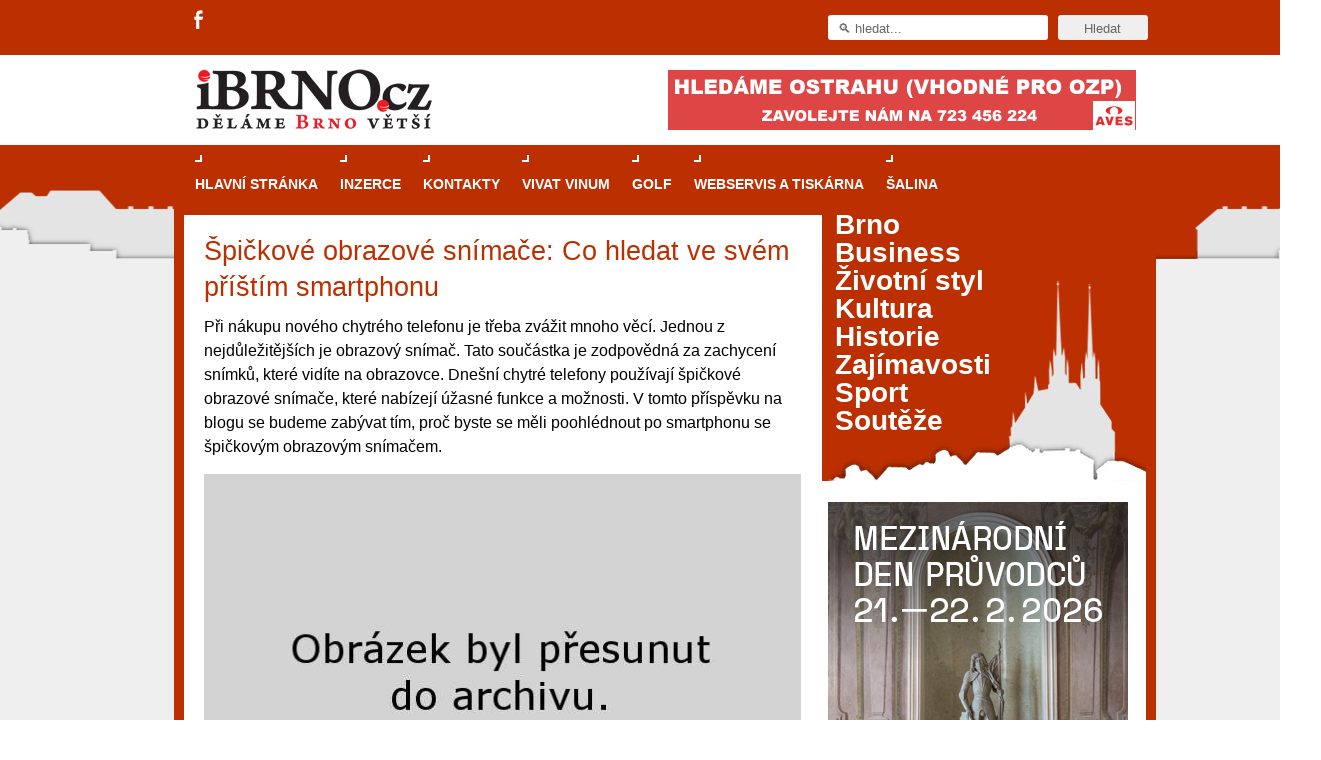

--- FILE ---
content_type: text/html; charset=utf-8
request_url: https://accounts.google.com/o/oauth2/postmessageRelay?parent=https%3A%2F%2Fwww.ibrno.cz&jsh=m%3B%2F_%2Fscs%2Fabc-static%2F_%2Fjs%2Fk%3Dgapi.lb.en.2kN9-TZiXrM.O%2Fd%3D1%2Frs%3DAHpOoo_B4hu0FeWRuWHfxnZ3V0WubwN7Qw%2Fm%3D__features__
body_size: 164
content:
<!DOCTYPE html><html><head><title></title><meta http-equiv="content-type" content="text/html; charset=utf-8"><meta http-equiv="X-UA-Compatible" content="IE=edge"><meta name="viewport" content="width=device-width, initial-scale=1, minimum-scale=1, maximum-scale=1, user-scalable=0"><script src='https://ssl.gstatic.com/accounts/o/2580342461-postmessagerelay.js' nonce="37kQ7Srwj0zrIWFAXISyxQ"></script></head><body><script type="text/javascript" src="https://apis.google.com/js/rpc:shindig_random.js?onload=init" nonce="37kQ7Srwj0zrIWFAXISyxQ"></script></body></html>

--- FILE ---
content_type: text/html; charset=utf-8
request_url: https://www.google.com/recaptcha/api2/aframe
body_size: -85
content:
<!DOCTYPE HTML><html><head><meta http-equiv="content-type" content="text/html; charset=UTF-8"></head><body><script nonce="0RTEKSI1kEACHGAlcKhCHA">/** Anti-fraud and anti-abuse applications only. See google.com/recaptcha */ try{var clients={'sodar':'https://pagead2.googlesyndication.com/pagead/sodar?'};window.addEventListener("message",function(a){try{if(a.source===window.parent){var b=JSON.parse(a.data);var c=clients[b['id']];if(c){var d=document.createElement('img');d.src=c+b['params']+'&rc='+(localStorage.getItem("rc::a")?sessionStorage.getItem("rc::b"):"");window.document.body.appendChild(d);sessionStorage.setItem("rc::e",parseInt(sessionStorage.getItem("rc::e")||0)+1);localStorage.setItem("rc::h",'1768906858397');}}}catch(b){}});window.parent.postMessage("_grecaptcha_ready", "*");}catch(b){}</script></body></html>

--- FILE ---
content_type: text/css
request_url: https://www.ibrno.cz/modules/mod_wssocialico/assets/css/wssocialico.css
body_size: 307
content:
.tpweather {}
.tpweather-info {margin-bottom: 10px;}
.act-date {margin-top: -5px; font-size: 90%;}
.act-city {font-size: 14px; font-weight: bold; text-transform: uppercase; margin-bottom: 8px !important;}
.act-date p {padding: 0; border: 0; margin: 0;}
.act-state {float: left; width: 90px; margin-top: 8px;}
.act-info {margin-left: 5px; float: left; margin-top: 12px;}
.act-info p {padding: 0; margin: 0; border: 0}
.next-condition {margin-top: 0px;}
.act-temp {text-align:  center; padding-top: 3px; font-size: 14px; font-weight: bold; margin: 0}
.selector-city {width: 250px; margin-top: 15px; margin-left: 10px;}
.title-pocasi {margin: -10px 0 10px -10px;}
